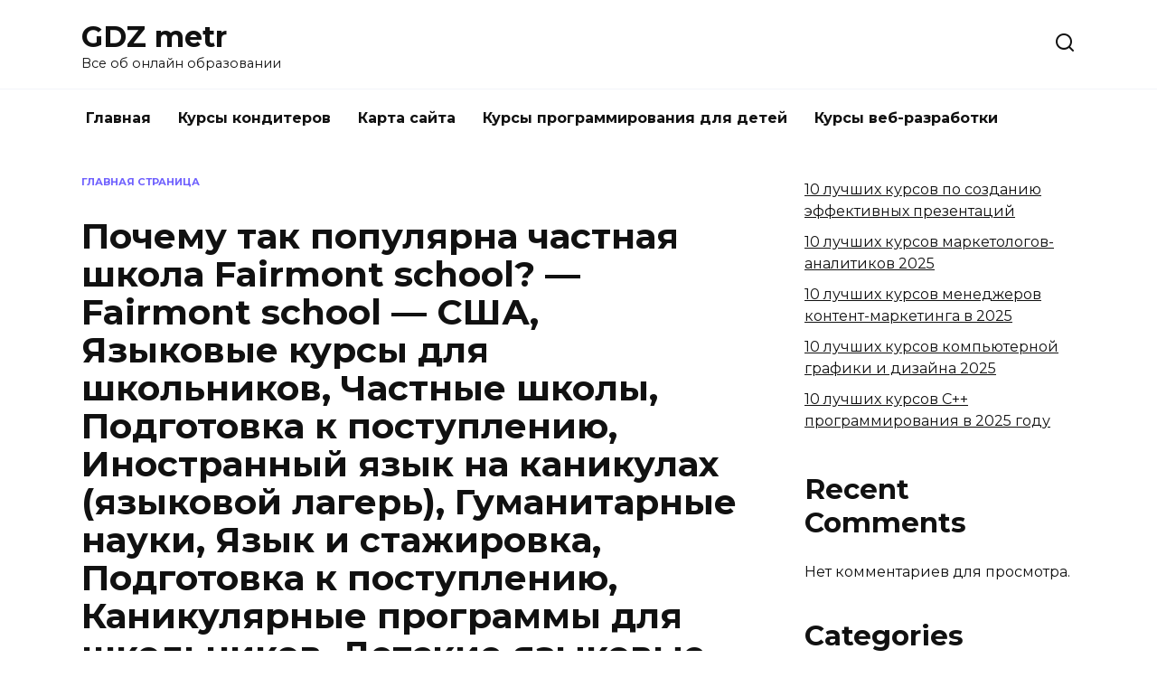

--- FILE ---
content_type: text/html; charset=UTF-8
request_url: https://gdzometr.ru/info/pochemu-tak-populyarna-chastnaya-shkola-fairmont-school-fairmont-school-ssha-yazykovye-kursy-dlya-shkolnikov-chastnye-shkoly-podgotovka-k-postupleniyu-inostrannyj-yazyk-na-kanikulah-yazykovo/
body_size: 10773
content:
<!doctype html>
<html lang="ru-RU">
<head>
	<meta charset="UTF-8">
	<meta name="viewport" content="width=device-width, initial-scale=1">

	<meta name='robots' content='index, follow, max-image-preview:large, max-snippet:-1, max-video-preview:-1' />

	<!-- This site is optimized with the Yoast SEO plugin v26.5 - https://yoast.com/wordpress/plugins/seo/ -->
	<title>Почему так популярна частная школа Fairmont school? - Fairmont school - США, Языковые курсы для школьников, Частные школы, Подготовка к поступлению, Иностранный язык на каникулах (языковой лагерь), Гуманитарные науки, Язык и стажировка, Подготовка к поступлению, Каникулярные программы для школьников, Детские языковые курсы, Английский - учиться в школе в Америке - английский в США - летний лагерь в США - изучение английского в летнем лагере для детей - GDZ metr</title>
	<link rel="canonical" href="https://gdzometr.ru/info/pochemu-tak-populyarna-chastnaya-shkola-fairmont-school-fairmont-school-ssha-yazykovye-kursy-dlya-shkolnikov-chastnye-shkoly-podgotovka-k-postupleniyu-inostrannyj-yazyk-na-kanikulah-yazykovo/" />
	<meta property="og:locale" content="ru_RU" />
	<meta property="og:type" content="article" />
	<meta property="og:title" content="Почему так популярна частная школа Fairmont school? - Fairmont school - США, Языковые курсы для школьников, Частные школы, Подготовка к поступлению, Иностранный язык на каникулах (языковой лагерь), Гуманитарные науки, Язык и стажировка, Подготовка к поступлению, Каникулярные программы для школьников, Детские языковые курсы, Английский - учиться в школе в Америке - английский в США - летний лагерь в США - изучение английского в летнем лагере для детей - GDZ metr" />
	<meta property="og:description" content="Школа Fairmont school популярна по нескольким причинам: &#8212; Безопасные условия обучения, исключительная дисциплина, способствующие фокусированию на учебном процессе, &#8212; 100% выпускников школы поступают в ВУЗы, 86% &#8212; в лучшие 100 ВУЗов страны, &#8212; Ученики обеспечены поддержкой персонала школы: преподавателей, администраторов, кураторов, социальных педагогов, тренеров, родителей в принимающих семьях и координаторов внеклассных мероприятий, &#8212; Летние программы, [&hellip;]" />
	<meta property="og:url" content="https://gdzometr.ru/info/pochemu-tak-populyarna-chastnaya-shkola-fairmont-school-fairmont-school-ssha-yazykovye-kursy-dlya-shkolnikov-chastnye-shkoly-podgotovka-k-postupleniyu-inostrannyj-yazyk-na-kanikulah-yazykovo/" />
	<meta property="og:site_name" content="GDZ metr" />
	<meta property="article:published_time" content="2018-09-05T06:18:32+00:00" />
	<meta name="author" content="Юрий" />
	<meta name="twitter:card" content="summary_large_image" />
	<meta name="twitter:label1" content="Написано автором" />
	<meta name="twitter:data1" content="Юрий" />
	<script type="application/ld+json" class="yoast-schema-graph">{"@context":"https://schema.org","@graph":[{"@type":"WebPage","@id":"https://gdzometr.ru/info/pochemu-tak-populyarna-chastnaya-shkola-fairmont-school-fairmont-school-ssha-yazykovye-kursy-dlya-shkolnikov-chastnye-shkoly-podgotovka-k-postupleniyu-inostrannyj-yazyk-na-kanikulah-yazykovo/","url":"https://gdzometr.ru/info/pochemu-tak-populyarna-chastnaya-shkola-fairmont-school-fairmont-school-ssha-yazykovye-kursy-dlya-shkolnikov-chastnye-shkoly-podgotovka-k-postupleniyu-inostrannyj-yazyk-na-kanikulah-yazykovo/","name":"Почему так популярна частная школа Fairmont school? - Fairmont school - США, Языковые курсы для школьников, Частные школы, Подготовка к поступлению, Иностранный язык на каникулах (языковой лагерь), Гуманитарные науки, Язык и стажировка, Подготовка к поступлению, Каникулярные программы для школьников, Детские языковые курсы, Английский - учиться в школе в Америке - английский в США - летний лагерь в США - изучение английского в летнем лагере для детей - GDZ metr","isPartOf":{"@id":"https://gdzometr.ru/#website"},"datePublished":"2018-09-05T06:18:32+00:00","author":{"@id":"https://gdzometr.ru/#/schema/person/f37462770484b9421b2df4d1df7634aa"},"breadcrumb":{"@id":"https://gdzometr.ru/info/pochemu-tak-populyarna-chastnaya-shkola-fairmont-school-fairmont-school-ssha-yazykovye-kursy-dlya-shkolnikov-chastnye-shkoly-podgotovka-k-postupleniyu-inostrannyj-yazyk-na-kanikulah-yazykovo/#breadcrumb"},"inLanguage":"ru-RU","potentialAction":[{"@type":"ReadAction","target":["https://gdzometr.ru/info/pochemu-tak-populyarna-chastnaya-shkola-fairmont-school-fairmont-school-ssha-yazykovye-kursy-dlya-shkolnikov-chastnye-shkoly-podgotovka-k-postupleniyu-inostrannyj-yazyk-na-kanikulah-yazykovo/"]}]},{"@type":"BreadcrumbList","@id":"https://gdzometr.ru/info/pochemu-tak-populyarna-chastnaya-shkola-fairmont-school-fairmont-school-ssha-yazykovye-kursy-dlya-shkolnikov-chastnye-shkoly-podgotovka-k-postupleniyu-inostrannyj-yazyk-na-kanikulah-yazykovo/#breadcrumb","itemListElement":[{"@type":"ListItem","position":1,"name":"Главная страница","item":"https://gdzometr.ru/"},{"@type":"ListItem","position":2,"name":"Почему так популярна частная школа Fairmont school? &#8212; Fairmont school &#8212; США, Языковые курсы для школьников, Частные школы, Подготовка к поступлению, Иностранный язык на каникулах (языковой лагерь), Гуманитарные науки, Язык и стажировка, Подготовка к поступлению, Каникулярные программы для школьников, Детские языковые курсы, Английский &#8212; учиться в школе в Америке &#8212; английский в США &#8212; летний лагерь в США &#8212; изучение английского в летнем лагере для детей"}]},{"@type":"WebSite","@id":"https://gdzometr.ru/#website","url":"https://gdzometr.ru/","name":"GDZ metr","description":"Все об онлайн образовании","potentialAction":[{"@type":"SearchAction","target":{"@type":"EntryPoint","urlTemplate":"https://gdzometr.ru/?s={search_term_string}"},"query-input":{"@type":"PropertyValueSpecification","valueRequired":true,"valueName":"search_term_string"}}],"inLanguage":"ru-RU"},{"@type":"Person","@id":"https://gdzometr.ru/#/schema/person/f37462770484b9421b2df4d1df7634aa","name":"Юрий","image":{"@type":"ImageObject","inLanguage":"ru-RU","@id":"https://gdzometr.ru/#/schema/person/image/","url":"https://secure.gravatar.com/avatar/ad113db4bfdde21eda3476080b9d4416f727ce34b00b45878456568f206d1b2a?s=96&d=mm&r=g","contentUrl":"https://secure.gravatar.com/avatar/ad113db4bfdde21eda3476080b9d4416f727ce34b00b45878456568f206d1b2a?s=96&d=mm&r=g","caption":"Юрий"},"url":"https://gdzometr.ru/info/author/yuraevseev/"}]}</script>
	<!-- / Yoast SEO plugin. -->


<link rel='dns-prefetch' href='//fonts.googleapis.com' />
<style id='wp-img-auto-sizes-contain-inline-css' type='text/css'>
img:is([sizes=auto i],[sizes^="auto," i]){contain-intrinsic-size:3000px 1500px}
/*# sourceURL=wp-img-auto-sizes-contain-inline-css */
</style>
<style id='wp-block-library-inline-css' type='text/css'>
:root{--wp-block-synced-color:#7a00df;--wp-block-synced-color--rgb:122,0,223;--wp-bound-block-color:var(--wp-block-synced-color);--wp-editor-canvas-background:#ddd;--wp-admin-theme-color:#007cba;--wp-admin-theme-color--rgb:0,124,186;--wp-admin-theme-color-darker-10:#006ba1;--wp-admin-theme-color-darker-10--rgb:0,107,160.5;--wp-admin-theme-color-darker-20:#005a87;--wp-admin-theme-color-darker-20--rgb:0,90,135;--wp-admin-border-width-focus:2px}@media (min-resolution:192dpi){:root{--wp-admin-border-width-focus:1.5px}}.wp-element-button{cursor:pointer}:root .has-very-light-gray-background-color{background-color:#eee}:root .has-very-dark-gray-background-color{background-color:#313131}:root .has-very-light-gray-color{color:#eee}:root .has-very-dark-gray-color{color:#313131}:root .has-vivid-green-cyan-to-vivid-cyan-blue-gradient-background{background:linear-gradient(135deg,#00d084,#0693e3)}:root .has-purple-crush-gradient-background{background:linear-gradient(135deg,#34e2e4,#4721fb 50%,#ab1dfe)}:root .has-hazy-dawn-gradient-background{background:linear-gradient(135deg,#faaca8,#dad0ec)}:root .has-subdued-olive-gradient-background{background:linear-gradient(135deg,#fafae1,#67a671)}:root .has-atomic-cream-gradient-background{background:linear-gradient(135deg,#fdd79a,#004a59)}:root .has-nightshade-gradient-background{background:linear-gradient(135deg,#330968,#31cdcf)}:root .has-midnight-gradient-background{background:linear-gradient(135deg,#020381,#2874fc)}:root{--wp--preset--font-size--normal:16px;--wp--preset--font-size--huge:42px}.has-regular-font-size{font-size:1em}.has-larger-font-size{font-size:2.625em}.has-normal-font-size{font-size:var(--wp--preset--font-size--normal)}.has-huge-font-size{font-size:var(--wp--preset--font-size--huge)}.has-text-align-center{text-align:center}.has-text-align-left{text-align:left}.has-text-align-right{text-align:right}.has-fit-text{white-space:nowrap!important}#end-resizable-editor-section{display:none}.aligncenter{clear:both}.items-justified-left{justify-content:flex-start}.items-justified-center{justify-content:center}.items-justified-right{justify-content:flex-end}.items-justified-space-between{justify-content:space-between}.screen-reader-text{border:0;clip-path:inset(50%);height:1px;margin:-1px;overflow:hidden;padding:0;position:absolute;width:1px;word-wrap:normal!important}.screen-reader-text:focus{background-color:#ddd;clip-path:none;color:#444;display:block;font-size:1em;height:auto;left:5px;line-height:normal;padding:15px 23px 14px;text-decoration:none;top:5px;width:auto;z-index:100000}html :where(.has-border-color){border-style:solid}html :where([style*=border-top-color]){border-top-style:solid}html :where([style*=border-right-color]){border-right-style:solid}html :where([style*=border-bottom-color]){border-bottom-style:solid}html :where([style*=border-left-color]){border-left-style:solid}html :where([style*=border-width]){border-style:solid}html :where([style*=border-top-width]){border-top-style:solid}html :where([style*=border-right-width]){border-right-style:solid}html :where([style*=border-bottom-width]){border-bottom-style:solid}html :where([style*=border-left-width]){border-left-style:solid}html :where(img[class*=wp-image-]){height:auto;max-width:100%}:where(figure){margin:0 0 1em}html :where(.is-position-sticky){--wp-admin--admin-bar--position-offset:var(--wp-admin--admin-bar--height,0px)}@media screen and (max-width:600px){html :where(.is-position-sticky){--wp-admin--admin-bar--position-offset:0px}}

/*# sourceURL=wp-block-library-inline-css */
</style><style id='wp-block-categories-inline-css' type='text/css'>
.wp-block-categories{box-sizing:border-box}.wp-block-categories.alignleft{margin-right:2em}.wp-block-categories.alignright{margin-left:2em}.wp-block-categories.wp-block-categories-dropdown.aligncenter{text-align:center}.wp-block-categories .wp-block-categories__label{display:block;width:100%}
/*# sourceURL=https://gdzometr.ru/wp-includes/blocks/categories/style.min.css */
</style>
<style id='wp-block-heading-inline-css' type='text/css'>
h1:where(.wp-block-heading).has-background,h2:where(.wp-block-heading).has-background,h3:where(.wp-block-heading).has-background,h4:where(.wp-block-heading).has-background,h5:where(.wp-block-heading).has-background,h6:where(.wp-block-heading).has-background{padding:1.25em 2.375em}h1.has-text-align-left[style*=writing-mode]:where([style*=vertical-lr]),h1.has-text-align-right[style*=writing-mode]:where([style*=vertical-rl]),h2.has-text-align-left[style*=writing-mode]:where([style*=vertical-lr]),h2.has-text-align-right[style*=writing-mode]:where([style*=vertical-rl]),h3.has-text-align-left[style*=writing-mode]:where([style*=vertical-lr]),h3.has-text-align-right[style*=writing-mode]:where([style*=vertical-rl]),h4.has-text-align-left[style*=writing-mode]:where([style*=vertical-lr]),h4.has-text-align-right[style*=writing-mode]:where([style*=vertical-rl]),h5.has-text-align-left[style*=writing-mode]:where([style*=vertical-lr]),h5.has-text-align-right[style*=writing-mode]:where([style*=vertical-rl]),h6.has-text-align-left[style*=writing-mode]:where([style*=vertical-lr]),h6.has-text-align-right[style*=writing-mode]:where([style*=vertical-rl]){rotate:180deg}
/*# sourceURL=https://gdzometr.ru/wp-includes/blocks/heading/style.min.css */
</style>
<style id='wp-block-latest-comments-inline-css' type='text/css'>
ol.wp-block-latest-comments{box-sizing:border-box;margin-left:0}:where(.wp-block-latest-comments:not([style*=line-height] .wp-block-latest-comments__comment)){line-height:1.1}:where(.wp-block-latest-comments:not([style*=line-height] .wp-block-latest-comments__comment-excerpt p)){line-height:1.8}.has-dates :where(.wp-block-latest-comments:not([style*=line-height])),.has-excerpts :where(.wp-block-latest-comments:not([style*=line-height])){line-height:1.5}.wp-block-latest-comments .wp-block-latest-comments{padding-left:0}.wp-block-latest-comments__comment{list-style:none;margin-bottom:1em}.has-avatars .wp-block-latest-comments__comment{list-style:none;min-height:2.25em}.has-avatars .wp-block-latest-comments__comment .wp-block-latest-comments__comment-excerpt,.has-avatars .wp-block-latest-comments__comment .wp-block-latest-comments__comment-meta{margin-left:3.25em}.wp-block-latest-comments__comment-excerpt p{font-size:.875em;margin:.36em 0 1.4em}.wp-block-latest-comments__comment-date{display:block;font-size:.75em}.wp-block-latest-comments .avatar,.wp-block-latest-comments__comment-avatar{border-radius:1.5em;display:block;float:left;height:2.5em;margin-right:.75em;width:2.5em}.wp-block-latest-comments[class*=-font-size] a,.wp-block-latest-comments[style*=font-size] a{font-size:inherit}
/*# sourceURL=https://gdzometr.ru/wp-includes/blocks/latest-comments/style.min.css */
</style>
<style id='wp-block-latest-posts-inline-css' type='text/css'>
.wp-block-latest-posts{box-sizing:border-box}.wp-block-latest-posts.alignleft{margin-right:2em}.wp-block-latest-posts.alignright{margin-left:2em}.wp-block-latest-posts.wp-block-latest-posts__list{list-style:none}.wp-block-latest-posts.wp-block-latest-posts__list li{clear:both;overflow-wrap:break-word}.wp-block-latest-posts.is-grid{display:flex;flex-wrap:wrap}.wp-block-latest-posts.is-grid li{margin:0 1.25em 1.25em 0;width:100%}@media (min-width:600px){.wp-block-latest-posts.columns-2 li{width:calc(50% - .625em)}.wp-block-latest-posts.columns-2 li:nth-child(2n){margin-right:0}.wp-block-latest-posts.columns-3 li{width:calc(33.33333% - .83333em)}.wp-block-latest-posts.columns-3 li:nth-child(3n){margin-right:0}.wp-block-latest-posts.columns-4 li{width:calc(25% - .9375em)}.wp-block-latest-posts.columns-4 li:nth-child(4n){margin-right:0}.wp-block-latest-posts.columns-5 li{width:calc(20% - 1em)}.wp-block-latest-posts.columns-5 li:nth-child(5n){margin-right:0}.wp-block-latest-posts.columns-6 li{width:calc(16.66667% - 1.04167em)}.wp-block-latest-posts.columns-6 li:nth-child(6n){margin-right:0}}:root :where(.wp-block-latest-posts.is-grid){padding:0}:root :where(.wp-block-latest-posts.wp-block-latest-posts__list){padding-left:0}.wp-block-latest-posts__post-author,.wp-block-latest-posts__post-date{display:block;font-size:.8125em}.wp-block-latest-posts__post-excerpt,.wp-block-latest-posts__post-full-content{margin-bottom:1em;margin-top:.5em}.wp-block-latest-posts__featured-image a{display:inline-block}.wp-block-latest-posts__featured-image img{height:auto;max-width:100%;width:auto}.wp-block-latest-posts__featured-image.alignleft{float:left;margin-right:1em}.wp-block-latest-posts__featured-image.alignright{float:right;margin-left:1em}.wp-block-latest-posts__featured-image.aligncenter{margin-bottom:1em;text-align:center}
/*# sourceURL=https://gdzometr.ru/wp-includes/blocks/latest-posts/style.min.css */
</style>
<style id='wp-block-group-inline-css' type='text/css'>
.wp-block-group{box-sizing:border-box}:where(.wp-block-group.wp-block-group-is-layout-constrained){position:relative}
/*# sourceURL=https://gdzometr.ru/wp-includes/blocks/group/style.min.css */
</style>
<style id='wp-block-group-theme-inline-css' type='text/css'>
:where(.wp-block-group.has-background){padding:1.25em 2.375em}
/*# sourceURL=https://gdzometr.ru/wp-includes/blocks/group/theme.min.css */
</style>
<style id='global-styles-inline-css' type='text/css'>
:root{--wp--preset--aspect-ratio--square: 1;--wp--preset--aspect-ratio--4-3: 4/3;--wp--preset--aspect-ratio--3-4: 3/4;--wp--preset--aspect-ratio--3-2: 3/2;--wp--preset--aspect-ratio--2-3: 2/3;--wp--preset--aspect-ratio--16-9: 16/9;--wp--preset--aspect-ratio--9-16: 9/16;--wp--preset--color--black: #000000;--wp--preset--color--cyan-bluish-gray: #abb8c3;--wp--preset--color--white: #ffffff;--wp--preset--color--pale-pink: #f78da7;--wp--preset--color--vivid-red: #cf2e2e;--wp--preset--color--luminous-vivid-orange: #ff6900;--wp--preset--color--luminous-vivid-amber: #fcb900;--wp--preset--color--light-green-cyan: #7bdcb5;--wp--preset--color--vivid-green-cyan: #00d084;--wp--preset--color--pale-cyan-blue: #8ed1fc;--wp--preset--color--vivid-cyan-blue: #0693e3;--wp--preset--color--vivid-purple: #9b51e0;--wp--preset--gradient--vivid-cyan-blue-to-vivid-purple: linear-gradient(135deg,rgb(6,147,227) 0%,rgb(155,81,224) 100%);--wp--preset--gradient--light-green-cyan-to-vivid-green-cyan: linear-gradient(135deg,rgb(122,220,180) 0%,rgb(0,208,130) 100%);--wp--preset--gradient--luminous-vivid-amber-to-luminous-vivid-orange: linear-gradient(135deg,rgb(252,185,0) 0%,rgb(255,105,0) 100%);--wp--preset--gradient--luminous-vivid-orange-to-vivid-red: linear-gradient(135deg,rgb(255,105,0) 0%,rgb(207,46,46) 100%);--wp--preset--gradient--very-light-gray-to-cyan-bluish-gray: linear-gradient(135deg,rgb(238,238,238) 0%,rgb(169,184,195) 100%);--wp--preset--gradient--cool-to-warm-spectrum: linear-gradient(135deg,rgb(74,234,220) 0%,rgb(151,120,209) 20%,rgb(207,42,186) 40%,rgb(238,44,130) 60%,rgb(251,105,98) 80%,rgb(254,248,76) 100%);--wp--preset--gradient--blush-light-purple: linear-gradient(135deg,rgb(255,206,236) 0%,rgb(152,150,240) 100%);--wp--preset--gradient--blush-bordeaux: linear-gradient(135deg,rgb(254,205,165) 0%,rgb(254,45,45) 50%,rgb(107,0,62) 100%);--wp--preset--gradient--luminous-dusk: linear-gradient(135deg,rgb(255,203,112) 0%,rgb(199,81,192) 50%,rgb(65,88,208) 100%);--wp--preset--gradient--pale-ocean: linear-gradient(135deg,rgb(255,245,203) 0%,rgb(182,227,212) 50%,rgb(51,167,181) 100%);--wp--preset--gradient--electric-grass: linear-gradient(135deg,rgb(202,248,128) 0%,rgb(113,206,126) 100%);--wp--preset--gradient--midnight: linear-gradient(135deg,rgb(2,3,129) 0%,rgb(40,116,252) 100%);--wp--preset--font-size--small: 19.5px;--wp--preset--font-size--medium: 20px;--wp--preset--font-size--large: 36.5px;--wp--preset--font-size--x-large: 42px;--wp--preset--font-size--normal: 22px;--wp--preset--font-size--huge: 49.5px;--wp--preset--spacing--20: 0.44rem;--wp--preset--spacing--30: 0.67rem;--wp--preset--spacing--40: 1rem;--wp--preset--spacing--50: 1.5rem;--wp--preset--spacing--60: 2.25rem;--wp--preset--spacing--70: 3.38rem;--wp--preset--spacing--80: 5.06rem;--wp--preset--shadow--natural: 6px 6px 9px rgba(0, 0, 0, 0.2);--wp--preset--shadow--deep: 12px 12px 50px rgba(0, 0, 0, 0.4);--wp--preset--shadow--sharp: 6px 6px 0px rgba(0, 0, 0, 0.2);--wp--preset--shadow--outlined: 6px 6px 0px -3px rgb(255, 255, 255), 6px 6px rgb(0, 0, 0);--wp--preset--shadow--crisp: 6px 6px 0px rgb(0, 0, 0);}:where(.is-layout-flex){gap: 0.5em;}:where(.is-layout-grid){gap: 0.5em;}body .is-layout-flex{display: flex;}.is-layout-flex{flex-wrap: wrap;align-items: center;}.is-layout-flex > :is(*, div){margin: 0;}body .is-layout-grid{display: grid;}.is-layout-grid > :is(*, div){margin: 0;}:where(.wp-block-columns.is-layout-flex){gap: 2em;}:where(.wp-block-columns.is-layout-grid){gap: 2em;}:where(.wp-block-post-template.is-layout-flex){gap: 1.25em;}:where(.wp-block-post-template.is-layout-grid){gap: 1.25em;}.has-black-color{color: var(--wp--preset--color--black) !important;}.has-cyan-bluish-gray-color{color: var(--wp--preset--color--cyan-bluish-gray) !important;}.has-white-color{color: var(--wp--preset--color--white) !important;}.has-pale-pink-color{color: var(--wp--preset--color--pale-pink) !important;}.has-vivid-red-color{color: var(--wp--preset--color--vivid-red) !important;}.has-luminous-vivid-orange-color{color: var(--wp--preset--color--luminous-vivid-orange) !important;}.has-luminous-vivid-amber-color{color: var(--wp--preset--color--luminous-vivid-amber) !important;}.has-light-green-cyan-color{color: var(--wp--preset--color--light-green-cyan) !important;}.has-vivid-green-cyan-color{color: var(--wp--preset--color--vivid-green-cyan) !important;}.has-pale-cyan-blue-color{color: var(--wp--preset--color--pale-cyan-blue) !important;}.has-vivid-cyan-blue-color{color: var(--wp--preset--color--vivid-cyan-blue) !important;}.has-vivid-purple-color{color: var(--wp--preset--color--vivid-purple) !important;}.has-black-background-color{background-color: var(--wp--preset--color--black) !important;}.has-cyan-bluish-gray-background-color{background-color: var(--wp--preset--color--cyan-bluish-gray) !important;}.has-white-background-color{background-color: var(--wp--preset--color--white) !important;}.has-pale-pink-background-color{background-color: var(--wp--preset--color--pale-pink) !important;}.has-vivid-red-background-color{background-color: var(--wp--preset--color--vivid-red) !important;}.has-luminous-vivid-orange-background-color{background-color: var(--wp--preset--color--luminous-vivid-orange) !important;}.has-luminous-vivid-amber-background-color{background-color: var(--wp--preset--color--luminous-vivid-amber) !important;}.has-light-green-cyan-background-color{background-color: var(--wp--preset--color--light-green-cyan) !important;}.has-vivid-green-cyan-background-color{background-color: var(--wp--preset--color--vivid-green-cyan) !important;}.has-pale-cyan-blue-background-color{background-color: var(--wp--preset--color--pale-cyan-blue) !important;}.has-vivid-cyan-blue-background-color{background-color: var(--wp--preset--color--vivid-cyan-blue) !important;}.has-vivid-purple-background-color{background-color: var(--wp--preset--color--vivid-purple) !important;}.has-black-border-color{border-color: var(--wp--preset--color--black) !important;}.has-cyan-bluish-gray-border-color{border-color: var(--wp--preset--color--cyan-bluish-gray) !important;}.has-white-border-color{border-color: var(--wp--preset--color--white) !important;}.has-pale-pink-border-color{border-color: var(--wp--preset--color--pale-pink) !important;}.has-vivid-red-border-color{border-color: var(--wp--preset--color--vivid-red) !important;}.has-luminous-vivid-orange-border-color{border-color: var(--wp--preset--color--luminous-vivid-orange) !important;}.has-luminous-vivid-amber-border-color{border-color: var(--wp--preset--color--luminous-vivid-amber) !important;}.has-light-green-cyan-border-color{border-color: var(--wp--preset--color--light-green-cyan) !important;}.has-vivid-green-cyan-border-color{border-color: var(--wp--preset--color--vivid-green-cyan) !important;}.has-pale-cyan-blue-border-color{border-color: var(--wp--preset--color--pale-cyan-blue) !important;}.has-vivid-cyan-blue-border-color{border-color: var(--wp--preset--color--vivid-cyan-blue) !important;}.has-vivid-purple-border-color{border-color: var(--wp--preset--color--vivid-purple) !important;}.has-vivid-cyan-blue-to-vivid-purple-gradient-background{background: var(--wp--preset--gradient--vivid-cyan-blue-to-vivid-purple) !important;}.has-light-green-cyan-to-vivid-green-cyan-gradient-background{background: var(--wp--preset--gradient--light-green-cyan-to-vivid-green-cyan) !important;}.has-luminous-vivid-amber-to-luminous-vivid-orange-gradient-background{background: var(--wp--preset--gradient--luminous-vivid-amber-to-luminous-vivid-orange) !important;}.has-luminous-vivid-orange-to-vivid-red-gradient-background{background: var(--wp--preset--gradient--luminous-vivid-orange-to-vivid-red) !important;}.has-very-light-gray-to-cyan-bluish-gray-gradient-background{background: var(--wp--preset--gradient--very-light-gray-to-cyan-bluish-gray) !important;}.has-cool-to-warm-spectrum-gradient-background{background: var(--wp--preset--gradient--cool-to-warm-spectrum) !important;}.has-blush-light-purple-gradient-background{background: var(--wp--preset--gradient--blush-light-purple) !important;}.has-blush-bordeaux-gradient-background{background: var(--wp--preset--gradient--blush-bordeaux) !important;}.has-luminous-dusk-gradient-background{background: var(--wp--preset--gradient--luminous-dusk) !important;}.has-pale-ocean-gradient-background{background: var(--wp--preset--gradient--pale-ocean) !important;}.has-electric-grass-gradient-background{background: var(--wp--preset--gradient--electric-grass) !important;}.has-midnight-gradient-background{background: var(--wp--preset--gradient--midnight) !important;}.has-small-font-size{font-size: var(--wp--preset--font-size--small) !important;}.has-medium-font-size{font-size: var(--wp--preset--font-size--medium) !important;}.has-large-font-size{font-size: var(--wp--preset--font-size--large) !important;}.has-x-large-font-size{font-size: var(--wp--preset--font-size--x-large) !important;}
/*# sourceURL=global-styles-inline-css */
</style>

<style id='classic-theme-styles-inline-css' type='text/css'>
/*! This file is auto-generated */
.wp-block-button__link{color:#fff;background-color:#32373c;border-radius:9999px;box-shadow:none;text-decoration:none;padding:calc(.667em + 2px) calc(1.333em + 2px);font-size:1.125em}.wp-block-file__button{background:#32373c;color:#fff;text-decoration:none}
/*# sourceURL=/wp-includes/css/classic-themes.min.css */
</style>
<link rel='stylesheet' id='google-fonts-css' href='https://fonts.googleapis.com/css?family=Montserrat%3A400%2C400i%2C700&#038;subset=cyrillic&#038;display=swap'  media='all' />
<link rel='stylesheet' id='reboot-style-css' href='https://gdzometr.ru/wp-content/themes/reboot/assets/css/style.min.css'  media='all' />
<script type="text/javascript" src="https://gdzometr.ru/wp-includes/js/jquery/jquery.min.js" id="jquery-core-js"></script>
<script type="text/javascript" src="https://gdzometr.ru/wp-includes/js/jquery/jquery-migrate.min.js" id="jquery-migrate-js"></script>
<style>.pseudo-clearfy-link { color: #008acf; cursor: pointer;}.pseudo-clearfy-link:hover { text-decoration: none;}</style><meta name="yandex-verification" content="d178dd8758f41ead" />
<meta name="google-site-verification" content="WHNF8noDh_YjOm0DAloPW2FEmVN-0CN9YJ1TpnXl74c" />
<link rel="preload" href="https://gdzometr.ru/wp-content/themes/reboot/assets/fonts/wpshop-core.ttf" as="font" crossorigin><link rel="icon" href="https://gdzometr.ru/wp-content/uploads/2023/06/cropped-cropped-profobus0-32x32.png" sizes="32x32" />
<link rel="icon" href="https://gdzometr.ru/wp-content/uploads/2023/06/cropped-cropped-profobus0-192x192.png" sizes="192x192" />
<link rel="apple-touch-icon" href="https://gdzometr.ru/wp-content/uploads/2023/06/cropped-cropped-profobus0-180x180.png" />
<meta name="msapplication-TileImage" content="https://gdzometr.ru/wp-content/uploads/2023/06/cropped-cropped-profobus0-270x270.png" />
    </head>

<body class="wp-singular post-template-default single single-post postid-4412 single-format-standard wp-embed-responsive wp-theme-reboot sidebar-right">



<div id="page" class="site">
    <a class="skip-link screen-reader-text" href="#content"><!--noindex-->Перейти к содержанию<!--/noindex--></a>

    <div class="search-screen-overlay js-search-screen-overlay"></div>
    <div class="search-screen js-search-screen">
        
<form role="search" method="get" class="search-form" action="https://gdzometr.ru/">
    <label>
        <span class="screen-reader-text"><!--noindex-->Search for:<!--/noindex--></span>
        <input type="search" class="search-field" placeholder="Поиск…" value="" name="s">
    </label>
    <button type="submit" class="search-submit"></button>
</form>    </div>

    

<header id="masthead" class="site-header full" itemscope itemtype="http://schema.org/WPHeader">
    <div class="site-header-inner fixed">

        <div class="humburger js-humburger"><span></span><span></span><span></span></div>

        
<div class="site-branding">

    <div class="site-branding__body"><div class="site-title"><a href="https://gdzometr.ru/">GDZ metr</a></div><p class="site-description">Все об онлайн образовании</p></div></div><!-- .site-branding -->                <div class="header-search">
                    <span class="search-icon js-search-icon"></span>
                </div>
            
    </div>
</header><!-- #masthead -->



    
    
    <nav id="site-navigation" class="main-navigation fixed" itemscope itemtype="http://schema.org/SiteNavigationElement">
        <div class="main-navigation-inner full">
            <div class="menu-pri-menu-container"><ul id="header_menu" class="menu"><li id="menu-item-86" class="menu-item menu-item-type-post_type menu-item-object-page menu-item-home menu-item-86"><a href="https://gdzometr.ru/">Главная</a></li>
<li id="menu-item-18368" class="menu-item menu-item-type-post_type menu-item-object-page menu-item-18368"><a href="https://gdzometr.ru/kursy-konditerov/">Курсы кондитеров</a></li>
<li id="menu-item-18369" class="menu-item menu-item-type-post_type menu-item-object-page menu-item-18369"><a href="https://gdzometr.ru/karta-sajta/">Карта сайта</a></li>
<li id="menu-item-18377" class="menu-item menu-item-type-post_type menu-item-object-page menu-item-18377"><a href="https://gdzometr.ru/kursy-programmirovaniya-dlya-detej/">Курсы программирования для детей</a></li>
<li id="menu-item-18380" class="menu-item menu-item-type-post_type menu-item-object-page menu-item-18380"><a href="https://gdzometr.ru/kursy-veb-razrabotki/">Курсы веб-разработки</a></li>
</ul></div>        </div>
    </nav><!-- #site-navigation -->

    

    <div class="mobile-menu-placeholder js-mobile-menu-placeholder"></div>
    
	
    <div id="content" class="site-content fixed">

        
        <div class="site-content-inner">
    
        
        <div id="primary" class="content-area" itemscope itemtype="http://schema.org/Article">
            <main id="main" class="site-main article-card">

                
<article id="post-4412" class="article-post post-4412 post type-post status-publish format-standard  category-1">

    
        <div class="breadcrumb" id="breadcrumbs"><span><span><a href="https://gdzometr.ru/">Главная страница</a></span></span></div>
                                <h1 class="entry-title" itemprop="headline">Почему так популярна частная школа Fairmont school? &#8212; Fairmont school &#8212; США, Языковые курсы для школьников, Частные школы, Подготовка к поступлению, Иностранный язык на каникулах (языковой лагерь), Гуманитарные науки, Язык и стажировка, Подготовка к поступлению, Каникулярные программы для школьников, Детские языковые курсы, Английский &#8212; учиться в школе в Америке &#8212; английский в США &#8212; летний лагерь в США &#8212; изучение английского в летнем лагере для детей</h1>
                    
        
        
    
            <div class="entry-meta">
            <span class="entry-author"><span class="entry-label">Автор</span> <span itemprop="author">Юрий</span></span>            <span class="entry-time"><span class="entry-label">На чтение</span> 1 мин</span>            <span class="entry-views"><span class="entry-label">Просмотров</span> <span class="js-views-count" data-post_id="4412">1</span></span>                        <span class="entry-date"><span class="entry-label">Опубликовано</span> <time itemprop="datePublished" datetime="2018-09-05">05.09.2018</time></span>
                    </div>
    
    
    <div class="entry-content" itemprop="articleBody">
        <td>Школа Fairmont school популярна по нескольким причинам: &#8212; Безопасные условия обучения, исключительная дисциплина, способствующие фокусированию на учебном процессе, &#8212; 100% выпускников школы поступают в ВУЗы, 86% &#8212; в лучшие 100 ВУЗов страны, &#8212; Ученики обеспечены поддержкой персонала школы: преподавателей, администраторов, кураторов, социальных педагогов, тренеров, родителей в принимающих семьях и координаторов внеклассных мероприятий, &#8212; Летние программы, проводимые в режиме он-лайн, позволяют ученикам уезжать домой на каникулы, при этом продолжая изучать английский и повышать языковые навыки,
<p>&#8212; Месторасположение в графстве Orange County, втором по величине в Южной Калифорнии, в территориальной доступности к музеям, тематическим паркам, шопинг-центрам мирового уровня и тихоокеанским пляжам.</p>
</td>
<!-- toc empty -->    </div><!-- .entry-content -->

</article>






    <div class="rating-box">
        <div class="rating-box__header">Оцените статью</div>
		<div class="wp-star-rating js-star-rating star-rating--score-0" data-post-id="4412" data-rating-count="0" data-rating-sum="0" data-rating-value="0"><span class="star-rating-item js-star-rating-item" data-score="1"><svg aria-hidden="true" role="img" xmlns="http://www.w3.org/2000/svg" viewBox="0 0 576 512" class="i-ico"><path fill="currentColor" d="M259.3 17.8L194 150.2 47.9 171.5c-26.2 3.8-36.7 36.1-17.7 54.6l105.7 103-25 145.5c-4.5 26.3 23.2 46 46.4 33.7L288 439.6l130.7 68.7c23.2 12.2 50.9-7.4 46.4-33.7l-25-145.5 105.7-103c19-18.5 8.5-50.8-17.7-54.6L382 150.2 316.7 17.8c-11.7-23.6-45.6-23.9-57.4 0z" class="ico-star"></path></svg></span><span class="star-rating-item js-star-rating-item" data-score="2"><svg aria-hidden="true" role="img" xmlns="http://www.w3.org/2000/svg" viewBox="0 0 576 512" class="i-ico"><path fill="currentColor" d="M259.3 17.8L194 150.2 47.9 171.5c-26.2 3.8-36.7 36.1-17.7 54.6l105.7 103-25 145.5c-4.5 26.3 23.2 46 46.4 33.7L288 439.6l130.7 68.7c23.2 12.2 50.9-7.4 46.4-33.7l-25-145.5 105.7-103c19-18.5 8.5-50.8-17.7-54.6L382 150.2 316.7 17.8c-11.7-23.6-45.6-23.9-57.4 0z" class="ico-star"></path></svg></span><span class="star-rating-item js-star-rating-item" data-score="3"><svg aria-hidden="true" role="img" xmlns="http://www.w3.org/2000/svg" viewBox="0 0 576 512" class="i-ico"><path fill="currentColor" d="M259.3 17.8L194 150.2 47.9 171.5c-26.2 3.8-36.7 36.1-17.7 54.6l105.7 103-25 145.5c-4.5 26.3 23.2 46 46.4 33.7L288 439.6l130.7 68.7c23.2 12.2 50.9-7.4 46.4-33.7l-25-145.5 105.7-103c19-18.5 8.5-50.8-17.7-54.6L382 150.2 316.7 17.8c-11.7-23.6-45.6-23.9-57.4 0z" class="ico-star"></path></svg></span><span class="star-rating-item js-star-rating-item" data-score="4"><svg aria-hidden="true" role="img" xmlns="http://www.w3.org/2000/svg" viewBox="0 0 576 512" class="i-ico"><path fill="currentColor" d="M259.3 17.8L194 150.2 47.9 171.5c-26.2 3.8-36.7 36.1-17.7 54.6l105.7 103-25 145.5c-4.5 26.3 23.2 46 46.4 33.7L288 439.6l130.7 68.7c23.2 12.2 50.9-7.4 46.4-33.7l-25-145.5 105.7-103c19-18.5 8.5-50.8-17.7-54.6L382 150.2 316.7 17.8c-11.7-23.6-45.6-23.9-57.4 0z" class="ico-star"></path></svg></span><span class="star-rating-item js-star-rating-item" data-score="5"><svg aria-hidden="true" role="img" xmlns="http://www.w3.org/2000/svg" viewBox="0 0 576 512" class="i-ico"><path fill="currentColor" d="M259.3 17.8L194 150.2 47.9 171.5c-26.2 3.8-36.7 36.1-17.7 54.6l105.7 103-25 145.5c-4.5 26.3 23.2 46 46.4 33.7L288 439.6l130.7 68.7c23.2 12.2 50.9-7.4 46.4-33.7l-25-145.5 105.7-103c19-18.5 8.5-50.8-17.7-54.6L382 150.2 316.7 17.8c-11.7-23.6-45.6-23.9-57.4 0z" class="ico-star"></path></svg></span></div>    </div>


    <div class="entry-social">
		
        		<div class="social-buttons"><span class="social-button social-button--vkontakte" data-social="vkontakte" data-image=""></span><span class="social-button social-button--facebook" data-social="facebook"></span><span class="social-button social-button--telegram" data-social="telegram"></span><span class="social-button social-button--odnoklassniki" data-social="odnoklassniki"></span><span class="social-button social-button--twitter" data-social="twitter"></span><span class="social-button social-button--sms" data-social="sms"></span><span class="social-button social-button--whatsapp" data-social="whatsapp"></span></div>            </div>





<meta itemscope itemprop="mainEntityOfPage" itemType="https://schema.org/WebPage" itemid="https://gdzometr.ru/info/pochemu-tak-populyarna-chastnaya-shkola-fairmont-school-fairmont-school-ssha-yazykovye-kursy-dlya-shkolnikov-chastnye-shkoly-podgotovka-k-postupleniyu-inostrannyj-yazyk-na-kanikulah-yazykovo/" content="Почему так популярна частная школа Fairmont school? &#8212; Fairmont school &#8212; США, Языковые курсы для школьников, Частные школы, Подготовка к поступлению, Иностранный язык на каникулах (языковой лагерь), Гуманитарные науки, Язык и стажировка, Подготовка к поступлению, Каникулярные программы для школьников, Детские языковые курсы, Английский &#8212; учиться в школе в Америке &#8212; английский в США &#8212; летний лагерь в США &#8212; изучение английского в летнем лагере для детей">
    <meta itemprop="dateModified" content="2018-09-05">
<div itemprop="publisher" itemscope itemtype="https://schema.org/Organization" style="display: none;"><meta itemprop="name" content="GDZ metr"><meta itemprop="telephone" content="GDZ metr"><meta itemprop="address" content="https://gdzometr.ru"></div>
            </main><!-- #main -->
        </div><!-- #primary -->

        
<aside id="secondary" class="widget-area" itemscope itemtype="http://schema.org/WPSideBar">
    <div class="sticky-sidebar js-sticky-sidebar">

        
        <div id="block-2" class="widget widget_block widget_recent_entries"><ul class="wp-block-latest-posts__list wp-block-latest-posts"><li><a class="wp-block-latest-posts__post-title" href="https://gdzometr.ru/info/10-luchshih-kursov-po-sozdaniyu-effektivnyh-prezentaczij/">10 лучших курсов по созданию эффективных презентаций</a></li>
<li><a class="wp-block-latest-posts__post-title" href="https://gdzometr.ru/info/10-luchshih-kursov-marketologov-analitikov-2025/">10 лучших курсов маркетологов-аналитиков 2025</a></li>
<li><a class="wp-block-latest-posts__post-title" href="https://gdzometr.ru/info/10-luchshih-kursov-menedzherov-kontent-marketinga-v-2025/">10 лучших курсов менеджеров контент-маркетинга в 2025</a></li>
<li><a class="wp-block-latest-posts__post-title" href="https://gdzometr.ru/info/10-luchshih-kursov-kompyuternoj-grafiki-i-dizajna-2025/">10 лучших курсов компьютерной графики и дизайна 2025</a></li>
<li><a class="wp-block-latest-posts__post-title" href="https://gdzometr.ru/info/10-luchshih-kursov-s-programmirovaniya-v-2025-godu/">10 лучших курсов С++ программирования в 2025 году</a></li>
</ul></div><div id="block-3" class="widget widget_block">
<div class="wp-block-group"><div class="wp-block-group__inner-container is-layout-flow wp-block-group-is-layout-flow"></div></div>
</div><div id="block-4" class="widget widget_block"><div class="wp-block-group"><div class="wp-block-group__inner-container is-layout-flow wp-block-group-is-layout-flow"><h2 class="wp-block-heading">Recent Comments</h2><div class="no-comments wp-block-latest-comments">Нет комментариев для просмотра.</div></div></div></div><div id="block-6" class="widget widget_block"><div class="wp-block-group"><div class="wp-block-group__inner-container is-layout-flow wp-block-group-is-layout-flow"><h2 class="wp-block-heading">Categories</h2><ul class="wp-block-categories-list wp-block-categories">	<li class="cat-item cat-item-1"><a href="https://gdzometr.ru/info/category/%d0%b1%d0%b5%d0%b7-%d1%80%d1%83%d0%b1%d1%80%d0%b8%d0%ba%d0%b8/">Без рубрики</a>
</li>
</ul></div></div></div><div id="block-7" class="widget widget_block">
<div class="wp-block-uagb-image uagb-block-1b4ce92d wp-block-uagb-image--layout-default wp-block-uagb-image--effect-static wp-block-uagb-image--align-center"><figure class="wp-block-uagb-image__figure"><img decoding="async" srcset="https://websitedemos.net/earth-08/wp-content/uploads/sites/1130/2022/10/Logo-96x19-1.png " src="https://websitedemos.net/earth-08/wp-content/uploads/sites/1130/2022/10/Logo-96x19-1.png" alt="" class="uag-image-12" width="" height="" title=""/></figure></div>
</div>
        
    </div>
</aside><!-- #secondary -->

    
    <div id="related-posts" class="related-posts fixed"><div class="related-posts__header">Вам также может понравиться</div><div class="post-cards post-cards--vertical">
<div class="post-card post-card--related post-card--thumbnail-no">
    <div class="post-card__title"><a href="https://gdzometr.ru/info/10-luchshih-kursov-po-sozdaniyu-effektivnyh-prezentaczij/">10 лучших курсов по созданию эффективных презентаций</a></div><div class="post-card__description">Вступление Создание эффективных презентаций является</div><div class="post-card__meta"><span class="post-card__comments">0</span><span class="post-card__views">33</span></div>
</div>

<div class="post-card post-card--related post-card--thumbnail-no">
    <div class="post-card__title"><a href="https://gdzometr.ru/info/10-luchshih-kursov-marketologov-analitikov-2025/">10 лучших курсов маркетологов-аналитиков 2025</a></div><div class="post-card__description">Вступление Маркетинг в современном мире претерпевает</div><div class="post-card__meta"><span class="post-card__comments">0</span><span class="post-card__views">20</span></div>
</div>

<div class="post-card post-card--related post-card--thumbnail-no">
    <div class="post-card__title"><a href="https://gdzometr.ru/info/10-luchshih-kursov-menedzherov-kontent-marketinga-v-2025/">10 лучших курсов менеджеров контент-маркетинга в 2025</a></div><div class="post-card__description">Вступление: Курс менеджера контент-маркетинга в 2025 &#8212;</div><div class="post-card__meta"><span class="post-card__comments">0</span><span class="post-card__views">25</span></div>
</div>

<div class="post-card post-card--related post-card--thumbnail-no">
    <div class="post-card__title"><a href="https://gdzometr.ru/info/10-luchshih-kursov-kompyuternoj-grafiki-i-dizajna-2025/">10 лучших курсов компьютерной графики и дизайна 2025</a></div><div class="post-card__description">Вступление Компьютерная графика и дизайн являются неотъемлемой</div><div class="post-card__meta"><span class="post-card__comments">0</span><span class="post-card__views">22</span></div>
</div>

<div class="post-card post-card--related post-card--thumbnail-no">
    <div class="post-card__title"><a href="https://gdzometr.ru/info/10-luchshih-kursov-s-programmirovaniya-v-2025-godu/">10 лучших курсов С++ программирования в 2025 году</a></div><div class="post-card__description">Вступление С++ является одним из самых популярных и</div><div class="post-card__meta"><span class="post-card__comments">0</span><span class="post-card__views">18</span></div>
</div>

<div class="post-card post-card--related post-card--thumbnail-no">
    <div class="post-card__title"><a href="https://gdzometr.ru/info/10-luchshih-kursov-obucheniya-tajm-menedzhmentu-v-2025-godu/">10 лучших курсов обучения тайм-менеджменту в 2025 году</a></div><div class="post-card__description">Вступление В современном мире, где время становится</div><div class="post-card__meta"><span class="post-card__comments">0</span><span class="post-card__views">1</span></div>
</div>

<div class="post-card post-card--related post-card--thumbnail-no">
    <div class="post-card__title"><a href="https://gdzometr.ru/info/10-luchshih-kursov-dlya-rukovoditelej-otdela-prodazh-ropa/">10 лучших курсов для руководителей отдела продаж (РОПа)</a></div><div class="post-card__description">Лучшие курсы для руководителей отдела продаж (РОПа)</div><div class="post-card__meta"><span class="post-card__comments">0</span><span class="post-card__views">4</span></div>
</div>

<div class="post-card post-card--related post-card--thumbnail-no">
    <div class="post-card__title"><a href="https://gdzometr.ru/info/10-luchshih-kursov-gejmdizajna-2025/">10 лучших курсов геймдизайна 2025</a></div><div class="post-card__description">Вступление В мире игровой индустрии геймдизайн является</div><div class="post-card__meta"><span class="post-card__comments">0</span><span class="post-card__views">2</span></div>
</div>
</div></div>

</div><!--.site-content-inner-->


</div><!--.site-content-->





<div class="site-footer-container ">

    

    <footer id="colophon" class="site-footer site-footer--style-gray full">
        <div class="site-footer-inner fixed">

            
            
<div class="footer-bottom">
    <div class="footer-info">
        © 2026 GDZ metr
	        </div>

    </div>
        </div>
    </footer><!--.site-footer-->
</div>


    <button type="button" class="scrolltop js-scrolltop"></button>

</div><!-- #page -->

<script type="speculationrules">
{"prefetch":[{"source":"document","where":{"and":[{"href_matches":"/*"},{"not":{"href_matches":["/wp-*.php","/wp-admin/*","/wp-content/uploads/*","/wp-content/*","/wp-content/plugins/*","/wp-content/themes/reboot/*","/*\\?(.+)"]}},{"not":{"selector_matches":"a[rel~=\"nofollow\"]"}},{"not":{"selector_matches":".no-prefetch, .no-prefetch a"}}]},"eagerness":"conservative"}]}
</script>
<script>var pseudo_links = document.querySelectorAll(".pseudo-clearfy-link");for (var i=0;i<pseudo_links.length;i++ ) { pseudo_links[i].addEventListener("click", function(e){   window.open( e.target.getAttribute("data-uri") ); }); }</script><script type="text/javascript" id="reboot-scripts-js-extra">
/* <![CDATA[ */
var settings_array = {"rating_text_average":"\u0441\u0440\u0435\u0434\u043d\u0435\u0435","rating_text_from":"\u0438\u0437","lightbox_display":"1","sidebar_fixed":"1"};
var wps_ajax = {"url":"https://gdzometr.ru/wp-admin/admin-ajax.php","nonce":"d0b937af8b"};
var wpshop_views_counter_params = {"url":"https://gdzometr.ru/wp-admin/admin-ajax.php","nonce":"d0b937af8b","is_postviews_enabled":"","post_id":"4412"};
//# sourceURL=reboot-scripts-js-extra
/* ]]> */
</script>
<script type="text/javascript" src="https://gdzometr.ru/wp-content/themes/reboot/assets/js/scripts.min.js" id="reboot-scripts-js"></script>



</body>
</html>
<!-- Dynamic page generated in 0.144 seconds. -->
<!-- Cached page generated by WP-Super-Cache on 2026-01-22 18:53:51 -->

<!-- super cache -->